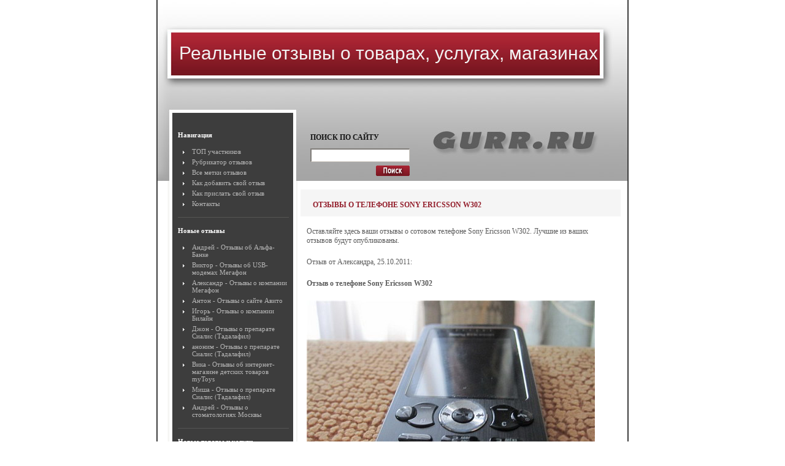

--- FILE ---
content_type: text/html; charset=UTF-8
request_url: http://otzyvy.gurr.ru/1112/otzyvy-o-telefone-sony-ericsson-w302/
body_size: 9134
content:

<!DOCTYPE html PUBLIC "-//W3C//DTD XHTML 1.0 Transitional//EN" "http://www.w3.org/TR/xhtml1/DTD/xhtml1-transitional.dtd">
<html xmlns="http://www.w3.org/1999/xhtml" xml:lang="ru" lang="ru">

<head>

	<meta http-equiv="Content-Type" content="text/html; charset=UTF-8" />
	<meta name="viewport" content="width=device-width, initial-scale=1">
	<title>Отзывы о телефоне Sony Ericsson W302 / Реальные отзывы о товарах и услугах</title>
	
	<link rel="stylesheet" href="http://otzyvy.gurr.ru/wp-content/themes/tech-blog-22/style2.css" type="text/css" media="screen" />
	<link rel="stylesheet" href="http://otzyvy.gurr.ru/wp-content/themes/tech-blog-22/style-responsive1.css" type="text/css" media="screen" />
	<link rel="alternate" type="application/rss+xml" title="Реальные отзывы о товарах, услугах, магазинах RSS-лента" href="http://otzyvy.gurr.ru/feed/" />
	
	<link rel="alternate" type="application/rss+xml" title="Реальные отзывы о товарах, услугах, магазинах &raquo; Отзывы о телефоне Sony Ericsson W302 Лента комментариев" href="http://otzyvy.gurr.ru/1112/otzyvy-o-telefone-sony-ericsson-w302/feed/" />
<link rel='stylesheet' id='contact-form-7-css'  href='http://otzyvy.gurr.ru/wp-content/plugins/contact-form-7/styles.css?ver=2.2.1' type='text/css' media='all' />
<link rel='stylesheet' id='wp-commentnavi-css'  href='http://otzyvy.gurr.ru/wp-content/plugins/wp-commentnavi/commentnavi-css.css?ver=1.10' type='text/css' media='all' />
<script type='text/javascript' src='http://otzyvy.gurr.ru/wp-includes/js/jquery/jquery.js?ver=1.3.2'></script>
<link rel='index' title='Реальные отзывы о товарах, услугах, магазинах' href='http://otzyvy.gurr.ru' />
<link rel='start' title='Отзывы о Пежо' href='http://otzyvy.gurr.ru/3/otzyvy-o-pezho/' />
<link rel='prev' title='Отзывы о цифровом телевидении Utel' href='http://otzyvy.gurr.ru/1114/otzyvy-o-cifrovom-televidenii-utel/' />
<link rel='next' title='Отзывы о принтере Canon i-SENSYS LBP-6000' href='http://otzyvy.gurr.ru/1113/otzyvy-o-printere-canon-i-sensys-lbp-6000/' />


<!-- all in one seo pack 1.4.6.13 [342,495] -->
<meta name="description" content="Если вам телефон нужен для музыки, то покупайте. А вообще, практичнее будет купить плеер. Телефон еле-еле дотянул до тройки по пятибальной системе." />
<meta name="keywords" content="sony ericsson,sony ericsson w302,динамик,зарядка,клавиши,корпус,музыка,наушники,оперативная память,плеер,разьем для наушников,сотовые телефоны,флешка,царапины" />
<!-- /all in one seo pack -->
<script type="text/javascript">
//<![CDATA[
var _wpcf7 = { cached: 1 };
//]]>
</script>

<!-- Start Of Script Generated By WP-PageNavi 2.20 -->
<link rel="stylesheet" href="http://otzyvy.gurr.ru/wp-content/plugins/pagenavi/pagenavi-css.css" type="text/css" media="screen" />
<!-- End Of Script Generated By WP-PageNavi 2.20 -->
			<script type="text/javascript">
			/* <![CDATA[ */
				if (typeof jQuery == 'undefined') {  
	   				 // jQuery is not loaded  
				} else {
					jQuery(function(){
						jQuery('#commentform').submit(function(){
								if (jQuery('#author').val()=="") {
									alert("Напишите свое имя");
									return false;     		
								}
								var email_field = jQuery('#email');
								var emailFilter = /^([a-zA-Z0-9_\.\-])+\@(([a-zA-Z0-9\-])+\.)+([a-zA-Z0-9]{2,4})+$/;
								if (!emailFilter.test(email_field.val())) {
									alert("Напишите свой адрес почты");
									return false;
								}
								if (jQuery('#comment').val()=="") {
									alert("Напишите основной текст");
									return false;
								}
								if (jQuery('#spamq').val()=="") {
									alert("Ответьте на простой антиспам-вопрос");
									return false;
								}
								var spamq = jQuery('#spamq').val();			
								if (spamq.toUpperCase()!=='ДА') {
									alert("Вы не правильно ответили на антиспам-вопрос");
									return false;
								}
								return true;
						});
					});
				}
			/* ]]> */
			</script>
				<style type="text/css">.recentcomments a{display:inline !important;padding:0 !important;margin:0 !important;}</style>
	
	<script async src="http://otzyvy.gurr.ru/wp-content/themes/tech-blog-22/js/functions.js"></script>

</head>

<body>
	<div id="main">

		<div class="top">
	
			<div class="bot">

				<div id="header">
					
					<div id="logo">

						<h1>
							<a href="http://otzyvy.gurr.ru/" >Реальные отзывы о товарах, услугах, магазинах</a>
						</h1>
					</div>						
				</div>

				<div id="body">

<div id="side_bar" class="column">
				
	<div class="indent">

		<div id="text-1" class="widget_style"><h2>Навигация</h2>			<div class="textwidget"><ul>
<li><a href="/spisok-polzovatelej/">ТОП участников</a></li>
<li><a href="/kategorii_otzyvov/">Рубрикатор отзывов</a></li>
<li><a href="/vse-tegi-otzyvov/">Все метки отзывов</a></li>
<li><a href="/kak-dobavit-svoj-otzyv/">Как добавить свой отзыв</a></li>
<li><a href="/kak-prislat-svoj-otzyv/">Как прислать свой отзыв</a></li>
<li><a href="/kontakty/">Контакты</a></li> 
</ul></div>
		</div>		<div id="recent-comments-2" class="widget_style">			<h2>Новые отзывы</h2>			<ul id="recentcomments"><li class="recentcomments">Андрей - <a href="http://otzyvy.gurr.ru/1610/otzyvy-ob-alfa-banke/comment-page-1/#comment-4060">Отзывы об Альфа-Банке</a></li><li class="recentcomments">Виктор - <a href="http://otzyvy.gurr.ru/322/otzyvy-o-usb-modemax-megafon-internet-ot-megafona/comment-page-54/#comment-4058">Отзывы об USB-модемах Мегафон</a></li><li class="recentcomments">Александр - <a href="http://otzyvy.gurr.ru/11/sotovaya-svyaz-megafon/comment-page-63/#comment-4057">Отзывы о компании Мегафон</a></li><li class="recentcomments">Антон - <a href="http://otzyvy.gurr.ru/1605/otzyvy-o-texpodderzhke-avito/comment-page-1/#comment-4056">Отзывы о сайте Авито</a></li><li class="recentcomments">Игорь - <a href="http://otzyvy.gurr.ru/129/otzyvy-o-sotovoj-svyazi-bilajn/comment-page-34/#comment-4054">Отзывы о компании Билайн</a></li><li class="recentcomments">Джон - <a href="http://otzyvy.gurr.ru/153/otzyvy-o-preparate-sialis/comment-page-4/#comment-4052">Отзывы о препарате Сиалис (Тадалафил)</a></li><li class="recentcomments">аноним - <a href="http://otzyvy.gurr.ru/153/otzyvy-o-preparate-sialis/comment-page-3/#comment-4051">Отзывы о препарате Сиалис (Тадалафил)</a></li><li class="recentcomments">Вика - <a href="http://otzyvy.gurr.ru/1419/otzyvy-ob-internet-magazine-detskix-tovarov-mytoys/comment-page-1/#comment-4050">Отзывы об интернет-магазине детских товаров myToys</a></li><li class="recentcomments">Миша - <a href="http://otzyvy.gurr.ru/153/otzyvy-o-preparate-sialis/comment-page-3/#comment-4049">Отзывы о препарате Сиалис (Тадалафил)</a></li><li class="recentcomments">Андрей - <a href="http://otzyvy.gurr.ru/46/stomatologii-moskvy-otzyvy/comment-page-5/#comment-4047">Отзывы о стоматологиях Москвы</a></li></ul>
		</div>		<div id="recent-posts-2" class="widget_style">		<h2>Новые товары и услуги</h2>		<ul>
				<li><a href="http://otzyvy.gurr.ru/1621/otzyvy-o-kompanii-valen/" title="Отзывы о компании VALEN">Отзывы о компании VALEN </a></li>
				<li><a href="http://otzyvy.gurr.ru/1613/otzyvy-ob-akcii-rozygryshe-ot-sbp-na-105-millionov/" title="Отзывы об акции (розыгрыше) от СБП на 105 миллионов">Отзывы об акции (розыгрыше) от СБП на 105 миллионов </a></li>
				<li><a href="http://otzyvy.gurr.ru/1610/otzyvy-ob-alfa-banke/" title="Отзывы об Альфа-Банке">Отзывы об Альфа-Банке </a></li>
				<li><a href="http://otzyvy.gurr.ru/1608/otzyvy-o-sajte-yula/" title="Отзывы о сайте Юла">Отзывы о сайте Юла </a></li>
				<li><a href="http://otzyvy.gurr.ru/1605/otzyvy-o-texpodderzhke-avito/" title="Отзывы о сайте Авито">Отзывы о сайте Авито </a></li>
				<li><a href="http://otzyvy.gurr.ru/1603/otzyvy-o-servise-poiska-biletov-aviasales/" title="Отзывы о сервисе поиска билетов Aviasales">Отзывы о сервисе поиска билетов Aviasales </a></li>
				<li><a href="http://otzyvy.gurr.ru/1599/otzyvy-o-magazine-vse-instrumenty/" title="Отзывы о магазине ВсеИнструменты">Отзывы о магазине ВсеИнструменты </a></li>
				<li><a href="http://otzyvy.gurr.ru/1596/otzyvy-o-magazine-sitilink/" title="Отзывы о магазине Ситилинк">Отзывы о магазине Ситилинк </a></li>
				<li><a href="http://otzyvy.gurr.ru/1582/otzyvy-o-gladilnyx-doskax-gimi/" title="Отзывы о гладильных досках Gimi">Отзывы о гладильных досках Gimi </a></li>
				<li><a href="http://otzyvy.gurr.ru/1578/otzyvy-o-primaksetine/" title="Отзывы о препарате &#8220;Примаксетин&#8221;">Отзывы о препарате &#8220;Примаксетин&#8221; </a></li>
				</ul>
		</div><div id="tag_cloud-2" class="widget_style"><h2>Отзывы по меткам</h2><div><a href='http://otzyvy.gurr.ru/tags/samsung/' style='font-size: 15.00pt;'>samsung</a>
<a href='http://otzyvy.gurr.ru/tags/sony/' style='font-size: 8.54pt;'>SONY</a>
<a href='http://otzyvy.gurr.ru/tags/wi-fi/' style='font-size: 9.46pt;'>Wi-Fi</a>
<a href='http://otzyvy.gurr.ru/tags/android/' style='font-size: 7.31pt;'>Андроид</a>
<a href='http://otzyvy.gurr.ru/tags/nokia/' style='font-size: 7.31pt;'>Нокиа</a>
<a href='http://otzyvy.gurr.ru/tags/smartfon/' style='font-size: 7.00pt;'>Смартфон</a>
<a href='http://otzyvy.gurr.ru/tags/akkumulyator/' style='font-size: 7.92pt;'>аккумулятор</a>
<a href='http://otzyvy.gurr.ru/tags/video/' style='font-size: 7.62pt;'>видео</a>
<a href='http://otzyvy.gurr.ru/tags/vspyshka/' style='font-size: 7.31pt;'>вспышка</a>
<a href='http://otzyvy.gurr.ru/tags/deti/' style='font-size: 9.77pt;'>дети</a>
<a href='http://otzyvy.gurr.ru/tags/dizajn/' style='font-size: 11.62pt;'>дизайн</a>
<a href='http://otzyvy.gurr.ru/tags/dostavka/' style='font-size: 8.54pt;'>доставка</a>
<a href='http://otzyvy.gurr.ru/tags/zvuk/' style='font-size: 7.31pt;'>звук</a>
<a href='http://otzyvy.gurr.ru/tags/igry/' style='font-size: 7.62pt;'>игры</a>
<a href='http://otzyvy.gurr.ru/tags/internet/' style='font-size: 8.23pt;'>интернет</a>
<a href='http://otzyvy.gurr.ru/tags/internet-magaziny/' style='font-size: 11.00pt;'>интернет-магазины</a>
<a href='http://otzyvy.gurr.ru/tags/kamera/' style='font-size: 11.62pt;'>камера</a>
<a href='http://otzyvy.gurr.ru/tags/kozha/' style='font-size: 7.00pt;'>кожа</a>
<a href='http://otzyvy.gurr.ru/tags/magaziny/' style='font-size: 7.31pt;'>магазины</a>
<a href='http://otzyvy.gurr.ru/tags/more/' style='font-size: 8.23pt;'>море</a>
<a href='http://otzyvy.gurr.ru/tags/muzyka/' style='font-size: 8.85pt;'>музыка</a>
<a href='http://otzyvy.gurr.ru/tags/naushniki/' style='font-size: 7.62pt;'>наушники</a>
<a href='http://otzyvy.gurr.ru/tags/noutbuk/' style='font-size: 8.85pt;'>ноутбук</a>
<a href='http://otzyvy.gurr.ru/tags/noutbuki/' style='font-size: 10.38pt;'>ноутбуки</a>
<a href='http://otzyvy.gurr.ru/tags/odezhda/' style='font-size: 7.62pt;'>одежда</a>
<a href='http://otzyvy.gurr.ru/tags/otdyx/' style='font-size: 9.15pt;'>отдых</a>
<a href='http://otzyvy.gurr.ru/tags/oteli/' style='font-size: 7.31pt;'>отели</a>
<a href='http://otzyvy.gurr.ru/tags/otel/' style='font-size: 7.31pt;'>отель</a>
<a href='http://otzyvy.gurr.ru/tags/plyazh/' style='font-size: 8.54pt;'>пляж</a>
<a href='http://otzyvy.gurr.ru/tags/rebenok/' style='font-size: 8.54pt;'>ребенок</a>
<a href='http://otzyvy.gurr.ru/tags/sotovye-telefony/' style='font-size: 7.31pt;'>сотовые телефоны</a>
<a href='http://otzyvy.gurr.ru/tags/telefon/' style='font-size: 10.08pt;'>телефон</a>
<a href='http://otzyvy.gurr.ru/tags/telefony/' style='font-size: 7.62pt;'>телефоны</a>
<a href='http://otzyvy.gurr.ru/tags/fotografii/' style='font-size: 7.62pt;'>фотографии</a>
<a href='http://otzyvy.gurr.ru/tags/ekran/' style='font-size: 8.85pt;'>экран</a></div>
</div>	</div>
</div>

<div id="content" class="column">
						
	<div class="search search1">

		<strong>Поиск по сайту</strong><br />	
						
		
<form method="get" id="searchform" action="http://otzyvy.gurr.ru">

	<input type="text" class="input" value="" name="s" id="s" />
	<input class="submit" type="image" src="http://otzyvy.gurr.ru/wp-content/themes/tech-blog-22/images/search.gif" value="поиск" />
</form>							
	</div>

	<div class="indent">

		
		<div class="article">

			<div class="title">
				<div class="left">
					<h3><a href="http://otzyvy.gurr.ru/1112/otzyvy-o-telefone-sony-ericsson-w302/" title="Отзывы о телефоне Sony Ericsson W302">Отзывы о телефоне Sony Ericsson W302</a></h3>
					<!-- <span class="author">Автор: </span> -->
				</div>

				<!-- <div class="right date">25/10/2011</div> -->
	
				<div class="clear"></div>
			</div>

			<div class="content_text">

				
<!-- <div style="margin: 15px 0 10px 0;">
	<b>Рекомендуем:</b>
	<ul>
		<li><a target="_blank" rel="nofollow" href="http://ts.readda.com/zibrotzyvygurr1/links"><b>Плохо стоит или быстро кончаешь?</b></a></li>
	</ul>
</div> -->


				<p>Оставляйте здесь ваши отзывы о сотовом телефоне Sony Ericsson W302. Лучшие из ваших отзывов будут опубликованы.</p>
<p>Отзыв от Александра, 25.10.2011:</p>
<p><strong>Отзыв о телефоне Sony Ericsson W302</strong></p>
<p><img src="http://otzyvy.gurr.ru/wp-content/uploads/2011/10/Sony_Ericsson_W302_otzyvy.jpg" alt="Sony Ericsson W302 отзыв" title="Sony Ericsson W302 отзыв" width="470" height="353" class="alignnone size-full wp-image-1116" /></p>
<p>Пользуюсь им чуть больше года. Сначала был доволен, но теперь собираюсь покупать новый.</p>
<p>Плюсы, которые я заметил в телефоне:</p>
<p>1. Отличный корпус. Металлический и прочный, он надежно защищает телефон. Царапины не остаются.<br />
2. Наушники восхитительны. Обеспечивают полное ощущение объема.<br />
3. Компактность.<br />
4. Телефон для меломанов. Направлен на музыку.</p>
<p>А теперь минусы:</p>
<p>1. Маленький объем оперативной памяти, выделенной для приложений, из-за чего многие из приложений после некоторого времени работы вылетают, а некоторые вообще не запускаются.<br />
2. Разъем для подключения зарядки/наушников через 9 месяцев приказал долго жить &#8211; приходится заряжать аккумулятор через второй телефон.<br />
3. Флешка на 2 Гб &#8211; предел, с большими виснет.<br />
4. Клавиши маленькие, но, в принципе, я привык.<br />
5. Сел динамик через 7 месяцев (думаю, это ненормально, т.к. музыку через него я слушал редко).</p>
<p>Так как разъем для наушников не работает, восхищаться ими мне не судьба :) В общем, если вам телефон нужен для музыки, то покупайте. А вообще, практичнее будет купить плеер. Телефон еле-еле дотянул до тройки по пятибальной системе.</p>

				
<!-- <div style="margin-top: 10px;">
	<b>Рекомендуем:</b>
	<ul>
		<li><a target="_blank" rel="nofollow" href="http://ts.readda.com/zibrotzyvygurr1/under"><b>Плохо стоит или быстро кончаешь?</b></a></li>
	</ul>
</div> -->

<div style="margin-top: 20px;">

	<script async src="https://pagead2.googlesyndication.com/pagead/js/adsbygoogle.js"></script>
	<!-- Otzyvygurr_Under_Text_Auto -->
	<ins class="adsbygoogle"
	     style="display:block"
	     data-ad-client="ca-pub-2978745912335546"
	     data-ad-slot="7754394722"
	     data-ad-format="auto"
	     data-full-width-responsive="true"></ins>
	<script>
	     (adsbygoogle = window.adsbygoogle || []).push({});
	</script>
</div>


				<div class="read_opinions" style="margin-top: 5px;">

					<p><a href="http://otzyvy.gurr.ru/1112/otzyvy-o-telefone-sony-ericsson-w302/#comments" >Читать еще отзывы об этом товаре/услуге &#9660;</a> или <a href="http://otzyvy.gurr.ru/1112/otzyvy-o-telefone-sony-ericsson-w302/#respond" >оставить свой отзыв &#9660;</a></p>
				</div>

				<div class="randoms" style="margin-top: 5px;">

					<b>Случайная подборка отзывов в этой же категории:</b><ul><li><a href="http://otzyvy.gurr.ru/137/otzyvy-o-telefonax-samsung-corby/" rel="bookmark" title="27/08/2010">Отзывы о телефонах Samsung Corby</a></li>

<li><a href="http://otzyvy.gurr.ru/596/otzyvy-o-sotovom-telefone-nokia-6700-gold/" rel="bookmark" title="09/08/2011">Отзывы о сотовом телефоне Nokia 6700 Gold</a></li>

<li><a href="http://otzyvy.gurr.ru/928/otzyvy-o-sotovyx-telefonax-nokia-5228/" rel="bookmark" title="16/09/2011">Отзывы о сотовых телефонах Nokia 5228</a></li>
</ul><br /><!-- Generation took 5.212 ms -->
					<b>Случайная подборка немного похожих отзывов:</b><ul><li><a href="http://otzyvy.gurr.ru/346/otzyvy-o-sotovyx-telefonax-sony-ericsson/" rel="bookmark" title="23/05/2011">Отзывы о сотовых телефонах Sony Ericsson</a></li>

<li><a href="http://otzyvy.gurr.ru/453/otzyv-o-samsung-gt-s5830-galaxy-ace/" rel="bookmark" title="22/07/2011">Отзывы о телефоне Samsung GT-S5830 Galaxy Ace</a></li>

<li><a href="http://otzyvy.gurr.ru/351/otzyvy-o-kopiyax-telefonov/" rel="bookmark" title="07/06/2011">Отзывы о копиях телефонов</a></li>
</ul><br /><!-- Generation took 5.655 ms -->				</div>

				<!-- <div class="share_url" style="margin-top: 15px;">

									</div> -->
							
				<div class="post" id="post-1112">

					<div class="postmetadataalt">

						Теги: <a href="http://otzyvy.gurr.ru/tags/sony-ericsson/" rel="tag">sony ericsson</a>, <a href="http://otzyvy.gurr.ru/tags/sony-ericsson-w302/" rel="tag">Sony Ericsson W302</a>, <a href="http://otzyvy.gurr.ru/tags/dinamik/" rel="tag">динамик</a>, <a href="http://otzyvy.gurr.ru/tags/zaryadka/" rel="tag">зарядка</a>, <a href="http://otzyvy.gurr.ru/tags/klavishi/" rel="tag">клавиши</a>, <a href="http://otzyvy.gurr.ru/tags/korpus/" rel="tag">корпус</a>, <a href="http://otzyvy.gurr.ru/tags/muzyka/" rel="tag">музыка</a>, <a href="http://otzyvy.gurr.ru/tags/naushniki/" rel="tag">наушники</a>, <a href="http://otzyvy.gurr.ru/tags/operativnaya-pamyat/" rel="tag">оперативная память</a>, <a href="http://otzyvy.gurr.ru/tags/pleer/" rel="tag">Плеер</a>, <a href="http://otzyvy.gurr.ru/tags/razem-dlya-naushnikov/" rel="tag">разьем для наушников</a>, <a href="http://otzyvy.gurr.ru/tags/sotovye-telefony/" rel="tag">сотовые телефоны</a>, <a href="http://otzyvy.gurr.ru/tags/fleshka/" rel="tag">флешка</a>, <a href="http://otzyvy.gurr.ru/tags/carapiny/" rel="tag">царапины</a><br /><br />
						Рубрики: <a href="http://otzyvy.gurr.ru/cats/vse-otzyvy/sony-ericsson-otzyvy/sony-ericsson-w302-otzyvy/" title="Просмотреть все записи в Sony Ericsson W302" rel="category tag">Sony Ericsson W302</a>,  <a href="http://otzyvy.gurr.ru/cats/vse-otzyvy/telefony-otzyvy/sotovye-telefony-otzyvy/" title="Просмотреть все записи в Сотовые телефоны" rel="category tag">Сотовые телефоны</a><br /><br />
					</div>
									
				</div>

				<div class="comment">

					<div class="left">
					
<script src="https://yastatic.net/es5-shims/0.0.2/es5-shims.min.js"></script>
<script src="https://yastatic.net/share2/share.js"></script>
<div class="ya-share2" data-services="vkontakte,facebook,odnoklassniki,moimir,whatsapp,telegram" data-counter=""></div>					</div>

					<div class="right">

						<a href="http://otzyvy.gurr.ru/1112/otzyvy-o-telefone-sony-ericsson-w302/#comments" ><b>Еще отзывы</b></a> <b>/</b> <a href="http://otzyvy.gurr.ru/1112/otzyvy-o-telefone-sony-ericsson-w302/#respond" ><b>Оставить свой отзыв</b></a>
					</div>
				</div>

				<div class="clear"></div>

			</div>

			<div class="under_content">

				
<div class="content_text" >

	
		
		 
	
			<h3 id="comments"></h3> 
			
			
	
	
		<div style="margin-top: 10px;"></div>
	
		<h3 id="respond">Оставить свой отзыв</h3>
	
				
			<form action="http://otzyvy.gurr.ru/wp-comments-post.php" method="post" id="commentform">
			
								
					<p><input type="text" name="author" id="author" value="" size="22" tabindex="1" />
					<label for="author"><small>Имя *</small></label></p>
					
					<p><input type="text" name="email" id="email" value="" size="22" tabindex="2" />
					<label for="email"><small>Почта (скрыта) *</small></label></p>
					
					<!-- <p><input type="text" name="url" id="url" value="" size="22" tabindex="3" />
					<label for="url"><small>Сайт</small></label></p> -->
				
				
				<p><small><b>Текст отзыва</b> (чем подробнее Ваш отзыв, тем лучше) *</small></p>
				
				<p><textarea name="comment" id="comment" style="width:96%; height:250px" tabindex="4"></textarea></p>

					
					<p><small>Чтобы добавлять отзывы быстро, без ввода данных и кода - <a href="/kak-dobavit-svoj-otzyv/">войдите на сайт</a>.</small></p>
			
				
				<p>
				<a style="font-size: 0.81em; border-bottom: 1px dashed; text-decoration: none;" href="javascript://" onclick="var replydisplay=document.getElementById('att1').style.display ? '' : 'none';document.getElementById('att1').style.display = replydisplay;">
				
					Прикрепить изображение или видео
				</a>
				</p>
		
				<div id="att1" style="display: none; padding: 0 0 0 10px; border-left: 1px solid #990000;">

					<p><label><small>Изображение (желательно jpg, будет уменьшено):</small></label> <input type="file" id="comment-image" name="image" tabindex="4" /></p>
	
					<p><label><small>Видео (Youtube):</small></label> <small>При вставке кода видео ставьте ширину 470 (px)</small></p>
				</div>
			
				

	<p style="clear: both;" class="subscribe-to-comments">
	<input type="checkbox" name="subscribe" id="subscribe" value="subscribe" style="width: auto;" checked="checked" />
	<label for="subscribe">Следить за отзывами к этой записи!</label>
	</p>


				
				<p>
				<input name="submit" type="image" id="submit" tabindex="5" src="http://otzyvy.gurr.ru/wp-content/themes/tech-blog-22/images/submitn.gif" />
				</p>
			
				<input type="hidden" name="comment_post_ID" value="1112" />
				
							<!-- Required anti spam confirmation -->
			<p id="aspamquestion">
			<label for="spamq"><small><strong>Антиспам:</strong> Все спамеры петухи?</small></label>
			<input type="text" name="spamq" id="spamq" size="15" maxlength="30" tabindex="4" /> *
			</p>
			
		<!-- cookie script -->								
		<script type="text/javascript">
		/* <![CDATA[ */
			if (typeof jQuery == 'undefined') {  
   				 // jQuery is not loaded  
			} else {
				 jQuery(function(){
					// Reorder fields 
					jQuery('#comment').parent().after(jQuery('#aspamquestion'));
				});
			}					
			/* ]]> */
		</script>
				<!-- Other anti spam measures -->
		<div style="position: absolute; left: -9000px;">
  			<label for="honeypot">Здесь ничего писать не надо</label><input type="text" name="honeypot" value="" size="32" maxlength="255" id="honeypot" />
		    <input type="hidden" name="ss_hidden" value="ID141A7527E2D8D0E7F0937DD486FBE129SS" id="hidden" alt="hidden" />    	</div>
		<script type="text/javascript">
		/* <![CDATA[ */
			if (typeof jQuery == 'undefined') {  
   				 // jQuery is not loaded  
			} else {
				jQuery(function(){
					function getCookieVal (offset) {
					  var endstr = document.cookie.indexOf (";", offset);
					  if (endstr == -1) { endstr = document.cookie.length; }
					  return unescape(document.cookie.substring(offset, endstr));
					}
					function GetCookie (name) {
					  var arg = name + "=";
					  var alen = arg.length;
					  var clen = document.cookie.length;
					  var i = 0;
					  while (i < clen) {
						var j = i + alen;
						if (document.cookie.substring(i, j) == arg) {
						  return getCookieVal (j);
						  }
						i = document.cookie.indexOf(" ", i) + 1;
						if (i == 0) break; 
						}
					  return null;
					}
					function deleteCookie(name, path){
					    if(GetCookie(name)){
					        setCookie(name, '', -30, path);
					    }
					}
					function setCookie(name, value, expires, path){
					    var today = new Date();
					    if(expires){
					        expires = expires * 1000 * 3600 * 24;
					    }
					    document.cookie = name+'='+escape(value) +
					        ((expires) ? ';expires=' + new Date(today.getTime() + expires).toGMTString() : '') +
					        ((path) ? ';path=' + path : '');
					} 					
					// Set comment data if cookie exists
					if (GetCookie('cached_error_comment') == null) {} else {					
						jQuery('#comment').val(unescape(GetCookie('cached_error_comment')));
						deleteCookie('cached_error_comment', '/');
					}
					if (GetCookie('cached_comment_author_url') == null) {} else {					
						jQuery('input#url').val(unescape(GetCookie('cached_comment_author_url')));
						deleteCookie('cached_comment_author_url', '/');
					}
					if (GetCookie('cached_comment_author_email') == null) {} else {					
						jQuery('input#email').val(unescape(GetCookie('cached_comment_author_email')));
						deleteCookie('cached_comment_author_email', '/');
					}
					if (GetCookie('cached_comment_author') == null) {} else {					
						jQuery('input#author').val(unescape(GetCookie('cached_comment_author')));
						deleteCookie('cached_comment_author', '/');
					}
				});
				}					
			/* ]]> */
		</script>
    				</form>
			
			

	<form action="" method="post">
		<input type="hidden" name="solo-comment-subscribe" value="solo-comment-subscribe" />
		<input type="hidden" name="postid" value="1112" />
		<input type="hidden" name="ref" value="http%3A%2F%2Fotzyvy.gurr.ru%2F1112%2Fotzyvy-o-telefone-sony-ericsson-w302%2F" />
	
		<div class="solo-subscribe-to-comments">
		
			<p>
			<a style="font-size: 0.81em; border-bottom: 1px dashed; text-decoration: none;" href="javascript://" onclick="var replydisplay=document.getElementById('sub1').style.display ? '' : 'none';document.getElementById('sub1').style.display = replydisplay;">
			
				Просто подписаться
			</a>
			</p>
	
			<div id="sub1" style="display: none; padding: 0 0 0 10px; border-left: 1px solid #990000;">
			
				<label for="solo-subscribe-email"><small>Ваш E-mail:</small></label>
				<input type="text" name="email" id="solo-subscribe-email" value="" />
				<input style="padding:2px;" type="submit" name="submit" value="Подписаться" />
			</div>
		</div>
	</form>


		
			
	</div>
	
				<div style="padding-left: 10px; margin-bottom: 20px;">
	
					<noindex>
						<small>Также вы можете следить за свежими отзывами к этой записи через <a href='http://otzyvy.gurr.ru/1112/otzyvy-o-telefone-sony-ericsson-w302/feed/'>RSS 2.0</a>.</small><br/><br/>
	
						<b>* Внесите свою лепту - <a class="red_link" href="/kak-dobavit-svoj-otzyv/">добавьте новый отзыв</a> на любой товар или услугу.</b><br/><br/>
					</noindex>
				</div>
			</div>

		</div>

		<div class="clear"></div>					
		
											
	</div>
</div>


<div id="footer">
	
	<div class="t">

		<div class="b">

			<div class="indent">

				
				<div>

					<div style="float:right; margin-left: 5px;">
						<script type="text/javascript"><!--
						document.write("<a href='http://www.liveinternet.ru/click' "+
						"target=_blank><img src='//counter.yadro.ru/hit?t45.1;r"+
						escape(document.referrer)+((typeof(screen)=="undefined")?"":
						";s"+screen.width+"*"+screen.height+"*"+(screen.colorDepth?
						screen.colorDepth:screen.pixelDepth))+";u"+escape(document.URL)+
						";"+Math.random()+
						"' alt='' title='LiveInternet' "+
						"border='0' width='31' height='31'><\/a>")
						//--></script>
					</div>
	
					<div style="float:right;">

			              		&copy; 2007-2026 <a href="http://otzyvy.gurr.ru/" >Реальные отзывы о товарах, услугах, магазинах</a>
						<br />&copy; 2009-2026 <a href="http://gurr.ru">GURR.RU - Кладезь информации для людей</a>
						<br /><a href="http://otzyvy.gurr.ru/feed/">Публикации (RSS)</a> | <a href="http://otzyvy.gurr.ru/comments/feed/">Комментарии (RSS)</a> | <a href="/sitemap">Карта сайта</a>
						<br /><script type='text/javascript' src='http://otzyvy.gurr.ru/wp-includes/js/jquery/jquery.form.js?ver=2.02m'></script>
<script type='text/javascript' src='http://otzyvy.gurr.ru/wp-content/plugins/contact-form-7/scripts.js?ver=2.2.1'></script>

<script type="text/javascript">
for (i=0; i<document.forms.length; i++) {
    var f = document.forms[i];
    if (f.comment_post_ID) {
        f.encoding = "multipart/form-data";

        break;
    }
}
</script>
					</div>
				</div>

				<div class="clear"></div>
			</div>
		</div>
	</div>
</div>

<div class="clear"></div>

</div> <!-- body -->

<div class="clear"></div>

</div> <!-- bot -->
</div> <!-- top -->
</div>	<!-- main -->

	<div style="display: none;">
		<img src="" alt="" width="0" height="0" />
	</div>
	
</body>
</html>

--- FILE ---
content_type: text/html; charset=utf-8
request_url: https://www.google.com/recaptcha/api2/aframe
body_size: 268
content:
<!DOCTYPE HTML><html><head><meta http-equiv="content-type" content="text/html; charset=UTF-8"></head><body><script nonce="BpzAxZjt4SSwwyTUHMexEw">/** Anti-fraud and anti-abuse applications only. See google.com/recaptcha */ try{var clients={'sodar':'https://pagead2.googlesyndication.com/pagead/sodar?'};window.addEventListener("message",function(a){try{if(a.source===window.parent){var b=JSON.parse(a.data);var c=clients[b['id']];if(c){var d=document.createElement('img');d.src=c+b['params']+'&rc='+(localStorage.getItem("rc::a")?sessionStorage.getItem("rc::b"):"");window.document.body.appendChild(d);sessionStorage.setItem("rc::e",parseInt(sessionStorage.getItem("rc::e")||0)+1);localStorage.setItem("rc::h",'1769211394344');}}}catch(b){}});window.parent.postMessage("_grecaptcha_ready", "*");}catch(b){}</script></body></html>

--- FILE ---
content_type: text/css
request_url: http://otzyvy.gurr.ru/wp-content/themes/tech-blog-22/style2.css
body_size: 1991
content:
/*  
Theme Name: Tech Blog
Theme URL: http://wordpress.org/
Description: A theme from 5 Shades Templates Collection 
Version: 2.2
Author: 5 Shades Templates 
Author URL: http://www.5shadestemplates.com/ 
*/

/* CSS Document */

* {
	margin:0; padding:0;
}

body{
	background:#FFFFFF;
}


a:hover{text-decoration:none;}

a img { border:0;}

.column { float:left;}
.clear { clear:both;}


html, input, textarea
	{
		font-family:Tahoma; 
		font-size:11px;		
		color:#5B5B5B;		
	}

a {color:#5B5B5B;}

input, select { vertical-align:middle; font-weight:normal;}

.search .input {border-color:#D4D0C8; border-bottom-width:1px; border-right-width:1px; padding-top:2px; padding-bottom:2px; background:#FFFFFF;}
.search .submit { margin:0;}

#main { width:766px; margin:0 auto; background:url(images/side-tall.gif) repeat-y left; border:2px #3D3D3D solid; border-top:0; border-bottom:0;}

#main .top { background:url(images/top.jpg) no-repeat top;}
#main .bot { background:url(images/side-bot.gif) no-repeat bottom left;}

#header { height:184px;}

#logo {margin:70px 0 0 35px; position:absolute; no-repeat left; padding-left:0px;}

h1 { color:#F3F3F3; font-size: 30px; font-weight:normal; font-family:Arial, Helvetica, sans-serif;}
h1 a {color:#F3F3F3; text-decoration:none;}

#logo span { font-size:1.41em; color:#AD825B; font-family:"Times New Roman", Times, serif; font-weight:bold;}

#body {}

/* side bar */
#side_bar { width:229px; float:left; color:#B6B6B6;}
#side_bar a { color:#B6B6B6;}
#side_bar .indent { padding:30px 15px 30px 33px;}

#side_bar .search { text-align:right;}
#side_bar .search .input { width:80%; }
#side_bar .search .submit {margin:5px 0px 0px 4px;}

.widget_style { background:url(images/side-h-l.gif) repeat-x bottom; width:100%; padding-bottom:17px; margin-bottom:15px;}
.widget_style h2 { color:#FFFFFF; font-size:1.01em; font-weight:bold;}
.widget_style ul { margin:15px 0 0 8px; list-style:none;}
.widget_style li { background:url(images/side-a.gif) no-repeat 0px 5px; padding:0px 0 0px 15px; font-size:1.01em; margin-top:5px;}
.widget_style li a { text-decoration:none;}
.widget_style li a:hover { text-decoration:underline;}

.widget_style ul.children { margin:0;}

#links_with_style ul {margin:0;}
#links_with_style ul ul {margin:15px 0 0 8px;}
#links_with_style ul li {list-style:none;background:none;margin:0;padding:0;}
#links_with_style ul li ul li { background:url(images/side-a.gif) no-repeat 0px 5px; padding:0px 0 0px 15px; font-size:1.01em; margin-top:5px;}

#categories { vertical-align:top;}

#meta { vertical-align:top;}

#archives { vertical-align:top;}

#recent-comments  {
	vertical-align:top;
}
#recent-posts  {
	vertical-align:top;
}
#calendar {
	vertical-align:top;
}
#google-search  {
	vertical-align:top;
}
#gsearch {
	text-align:left;
}
#pages  {
	vertical-align:top;
}
#text-1 {
	vertical-align:top;
}
#delicious {
	vertical-align:top;
}
#delicious-box {
	text-align:left;
}
#calendar_wrap {
	vertical-align:top;
	padding:0px 0px 0px 0px;
}
#calendar_wrap a {	
	font-weight:bold;
}
.textwidget {	
	padding:0px 0px 0px 0px;
}
#statusbar {
	padding:0px 0px 10px 0px;
	text-align:left;
}
#statusbar p {
	padding:0px 0px 0px 0px; 
	margin:0px;
}
#statusbar a {		
	font-weight:bold;
}

/* side bar end */

/* content */
#content { width:537px; font-size:12px;}

#content .search .input { width:300px;}
#content .search .submit { margin-left:13px;}

#content .search1 { padding:33px 340px 15px 20px;}
#content .search1 strong { color:#161616; text-transform:uppercase;}

#content .search1 .input { 
	width: 155px;
	margin-top: 10px;
	font-size: 12px;
	padding: 2px;
}

#content .search1 .submit { margin:6px 0 0 107px;}

#content .indent {padding:7px 11px 0 4px;}

#content .title {
	width:100%;
	background-color: #F5F5F5;
}
#content .title .left {
	float:left;
	padding:18px 0px 11px 20px;
}
#content .title .right { float:right; padding:18px 30px 18px 18px; text-align:center; }

h3 { color:#931E2B; font-size:12px; font-weight:bold; text-transform:uppercase; }
h3 a {color:#931E2B; text-decoration:none;}

.author { color:#6E6E6E; font-size:11px;}

.date { color:#3D3D3D; font-size:11px;}

.content_text { 
	padding: 7px 10px 7px 10px;
}

.content_text ol {
	margin-left:20px;
	margin-top:15px;
	margin-bottom: 10px;
}

.content_text ul {
	list-style:none;
	margin-bottom: 10px;
}

.content_text ul li { background:url(images/cont-a.gif) no-repeat 0px 5px; padding-left:13px; margin-top:8px;}

.content_text .comment ul li {
	background: none;
	padding-left: 0;
	margin-top: 0
}

.cats_rubr ul { list-style:none;}
.cats_rubr ul li { background:url(images/cont-a.gif) no-repeat 0px 5px; padding-left: 22px; margin-top: 6px;}

/* old */

.comment { background:#F9F9F9; padding: 12px 12px 20px 12px; height: 17px; font-size: 12px; margin-top: 10px;}
.comment .left { float: left;}
.comment .right { float: right; background:url(images/comment-a.gif) no-repeat 0px 3px; padding:3px 0 3px 26px;}
.comment .right a { }

/* new */

.post-footer { background:#F9F9F9; padding: 12px 18px; color:#353535; height: 17px; font-size:12px; margin-top: 10px;}
.post-footer .left { float: left;}
.post-footer .right { float: right;}
.post-footer .right a { background:url(images/comment-a.gif) no-repeat 0px 3px; padding:3px 0 3px 26px; color:#353535;}

.commentlist cite {
	font-size: 14px;
	font-weight: bold;
}

.postmetadataalt {
	font-size:0.81em; 
}

.pagetitle {
	color:#931E2B; font-size:1.01em; font-weight:bold; text-transform:uppercase;
	padding:10px 0px 10px 10px;	
}

p {	
	padding:10px 0px 10px 0px;
}

.article {
	padding:0;
}

.post {
	margin-top: 10px;
}

.navigation {padding:0px 0px 10px 0px; width:100%; font-size:0.91em;}
.navigation a {}
.navigation .left {width:45%; float:left;  padding-left:10px;}
.navigation .right {width:45%; float:right; text-align:right; padding-right:10px;}

a.red_link {color:#990000;}

/* content end */


/* footer */
#footer { color:#919191; background:url(images/foot-tall.gif) repeat-y; float:right; width:529px; text-align:right;}
#footer .t { background:url(images/foot-top.gif) no-repeat top;}
#footer .b { background:url(images/foot-bot.gif) no-repeat bottom;}
#footer .indent { padding:22px 20px 22px 18px;}
#footer a { color:#931E2B;}
/* footer end */

.subscribe-to-comments {
	font-size: 0.81em;
}

.wpcf7 input {padding: 2px;}

.r_funny {margin: 3px 0 0 5px;}
.r_funny a img {border: 1px solid #cccccc; padding: 1px;}

blockquote {
	padding: 0 10px;
	background: #f9f9f9;
	font-size: 11px;
	font-style: italic;
	font-weight: bold;
	color: #777777;
}





--- FILE ---
content_type: text/css
request_url: http://otzyvy.gurr.ru/wp-content/themes/tech-blog-22/style-responsive1.css
body_size: 592
content:

/* ---------------------------------------------- */
/* -------------  320PX  ----------------------- */
/* -------------------- ----------------------- */

@media (min-width: 1px) and (max-width: 767px) { 

#main {
	width: 98%;
	background: none;
}

#main .top {
	background: none;
}

#header {
	height: 80px;
	background-color: #505050;
}

#logo {
	margin: 0px 0 0 15px;
	position: relative;
	padding-top: 15px;
}

h1 {
	font-size: 20px;
}

#side_bar {
	display: none;
}

#content {
	width: 100%;
}

#content .search1 {
	padding: 33px 34px 15px 20px;
}

#content .indent {
	padding: 7px 4px 0 4px; /* ������� ������ �������� */
}

#content .title .left {
	padding: 15px 0px 11px 15px;
}

.content_text {
	padding: 7px 4px 7px 4px; /* �������� �����-������ ��������� */
}

.comment {
	height: 40px;
	font-size: 11px;
}

.comment .right {
	margin-top: 5px;
}

#footer {
	width: 100%;
}

#footer .indent {
	padding: 15px 10px 15px 10px;
}

/* single */

.content_text img {
	width: 100%;
	height: auto;
}

.content_text iframe {
	width: 100%;
	height: auto;
}

input#permalink {
	width: 98%;
}

textarea#comment {
	width: 99% !important;	
}


} /* ----- */
/* ---------------------------------------------- */
/* -------------  360-375-412-414PX  ----------- */
/* -------------------------------------------- */

/* ���� */

/* -------------------------------------------- */
/* -------------  768PX  --------------------- */
/* ------------------------------------------ */

/* � ����� ������ 766 ��������, ������� �� ��������� */



--- FILE ---
content_type: text/css
request_url: http://otzyvy.gurr.ru/wp-content/plugins/wp-commentnavi/commentnavi-css.css?ver=1.10
body_size: 453
content:
/*
+----------------------------------------------------------------+
|																							|
|	WordPress 2.8 Plugin: WP-CommentNavi 1.10							|
|	Copyright (c) 2009 Lester "GaMerZ" Chan									|
|																							|
|	File Written By:																	|
|	- Lester "GaMerZ" Chan															|
|	- http://lesterchan.net															|
|																							|
|	File Information:																	|
|	- Page Navigation CSS Style													|
|	- wp-content/plugins/wp-commentnavi/commentnavi-css.css		|
|																							|
+----------------------------------------------------------------+
*/

.wp-commentnavi {
	padding: 5px; 
}
.wp-commentnavi a, .wp-commentnavi a:link, .wp-commentnavi a:active, .wp-commentnavi a:visited {
	padding: 2px 4px 2px 4px; 
	margin: 2px;
	text-decoration: none;
	border: 1px solid #CCCCCC;
	color: #990000;
	background-color: #FFFFFF;	
}
.wp-commentnavi a:hover {	
	border: 1px solid #990000;
	color: #990000;
	background-color: #FFFFFF;
}
.wp-commentnavi span.pages {
	padding: 2px 4px 2px 4px; 
	margin: 2px 2px 2px 2px;
	color: #333333;
	border: 1px solid #CCCCCC;
	background-color: #FFFFFF;
}
.wp-commentnavi span.current {
	padding: 2px 4px 2px 4px; 
	margin: 2px;
	font-weight: bold;
	border: 1px solid #CCCCCC;
	color: #333333;
	background-color: #FFFFFF;
}
.wp-commentnavi span.extend {
	padding: 2px 4px 2px 4px; 
	margin: 2px;	
	border: 1px solid #CCCCCC;
	color: #333333;
	background-color: #FFFFFF;
}
.wp-commentnavi-all-comments-link {
}

--- FILE ---
content_type: text/css
request_url: http://otzyvy.gurr.ru/wp-content/plugins/pagenavi/pagenavi-css.css
body_size: 430
content:
/*
+----------------------------------------------------------------+
|																							|
|	WordPress 2.1 Plugin: WP-PageNavi 2.20									|
|	Copyright (c) 2007 Lester "GaMerZ" Chan									|
|																							|
|	File Written By:																	|
|	- Lester "GaMerZ" Chan															|
|	- http://lesterchan.net															|
|																							|
|	File Information:																	|
|	- Page Navigation CSS Style													|
|	- wp-content/plugins/pagenavi/pagenavi-css.css						|
|																							|
+----------------------------------------------------------------+
*/

.wp-pagenavi {
	padding: 5px; 
}

.wp-pagenavi a, .wp-pagenavi a:link, .wp-pagenavi a:active {
	padding: 2px 4px 2px 4px; 
	margin: 2px;
	text-decoration: none;
	border: 1px solid #CCCCCC;
	color: #990000;
	background-color: #FFFFFF;	
}
.wp-pagenavi a:hover {	
	border: 1px solid #990000;
	color: #990000;
	background-color: #FFFFFF;
}
.wp-pagenavi span.pages {
	padding: 2px 4px 2px 4px; 
	margin: 2px 2px 2px 2px;
	color: #333333;
	border: 1px solid #CCCCCC;
	background-color: #FFFFFF;
}
.wp-pagenavi span.current {
	padding: 2px 4px 2px 4px; 
	margin: 2px;
	font-weight: bold;
	border: 1px solid #CCCCCC;
	color: #333333;
	background-color: #FFFFFF;
}
.wp-pagenavi span.extend {
	padding: 2px 4px 2px 4px; 
	margin: 2px;	
	border: 1px solid #CCCCCC;
	color: #333333;
	background-color: #FFFFFF;
}

--- FILE ---
content_type: application/javascript
request_url: http://otzyvy.gurr.ru/wp-content/themes/tech-blog-22/js/functions.js
body_size: 322
content:

function bookmarksite(title, url) {

	// IE

	if (document.all && window.external)

		window.external.AddFavorite(url, title);

	// Gecko

	if (window.sidebar)

		window.sidebar.addPanel(title, url, "");

	// Opera

	else if (window.opera && window.print) {

		alert("Для добавления страницы в закладки нажмите ОК, затем Ctrl-D");

	}

	// Chrome

	else if (navigator.appName=="Netscape")

		alert("Для добавления страницы в закладки нажмите ОК, затем Ctrl-D");

}